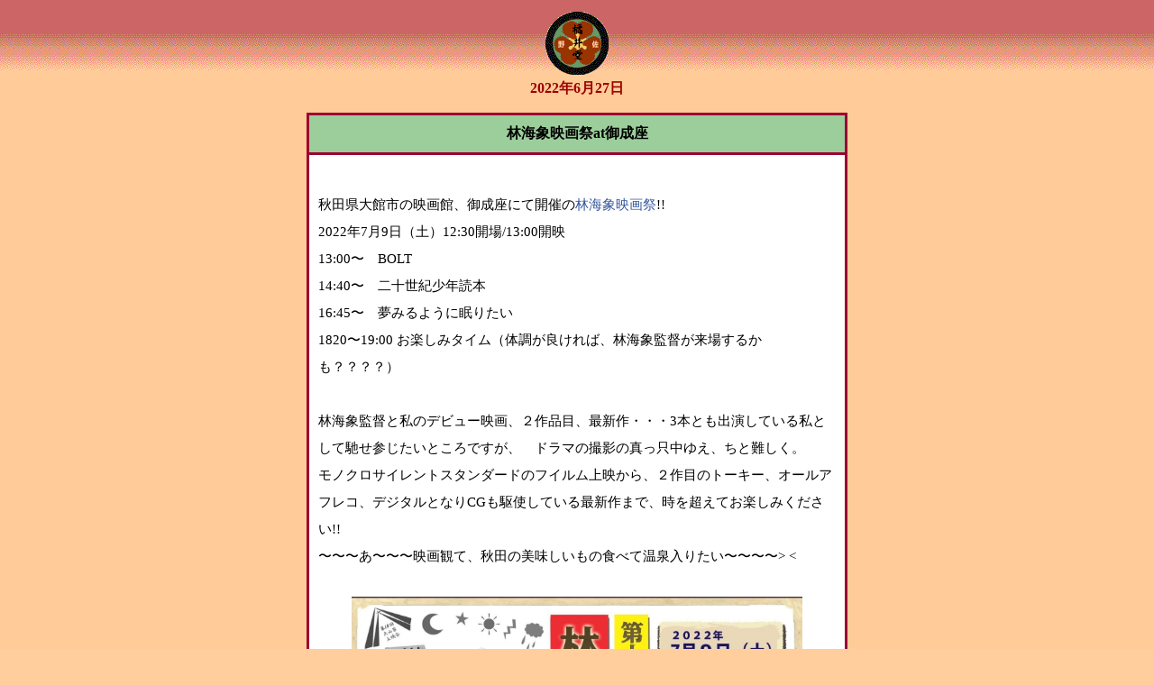

--- FILE ---
content_type: text/html; charset=UTF-8
request_url: https://kisseido.co.jp/column/onariza.html
body_size: 1604
content:
<HTML><HEAD>
<TITLE>橘井堂／林海象映画祭at御成座</TITLE>
<meta http-equiv="Content-Type" content="text/html; charset=UTF-8">
 <style>
.title {
	font:  bold 11pt/1.4em "ＭＳ Ｐゴシック",sans-serif;
	color: #006666;
	}

.honmon9 {
	font:  normal 10pt/1.8em "ＭＳ Ｐゴシック",sans-serif;
	color: #000000;
	}
	.honmon11 {
	line-height: 2em;
	font-weight: normal;
	font-variant: normal;
	font-style: normal;
	font-size: 15px;
	font-family: "ＭＳ Ｐ明朝", "MS PMincho", "ヒラギノ明朝 Pro W3", "Hiragino Mincho Pro", serif;
	color: #000000;
	}

a {
text-decoration: none;
}
a:link {
	text-decoration: none;
	color: #34569a;
}
a:visited {
	text-decoration: none;
	color: #34569a;
}

    </style>    </HEAD>
<BODY BGCOLOR="#FFCE9C" BACKGROUND="image/bg.gif">

<center>
<TABLE CELLPADDING="0" CELLSPACING="0" WIDTH="600" BORDER="0"><TR><TD>
<P ALIGN=Center><IMG SRC="../image/mark_s.gif" WIDTH="70" HEIGHT="70" ALT="橘井堂　佐野" VSPACE="5"><BR>
<FONT COLOR="#9C0000"><B>2022年6月27日</B></FONT></P>

<TABLE CELLPADDING="0" CELLSPACING="0" BGCOLOR="#9C0031">
<TR>
<TD>
<TABLE CELLPADDING="10" CELLSPACING="3">
<TR>
<TD ALIGN="center" BGCOLOR="#9CCE9C"><strong>林海象映画祭at御成座</strong></TD>
</TR>
<TR>
<TD BGCOLOR="#ffffff"><span class="honmon11">
<br>

秋田県大館市の映画館、御成座にて開催の<a href="http://onariza.oodate.or.jp" target="_blank">林海象映画祭</a>!!<br>

2022年7月9日（土）12:30開場/13:00開映<br>
13:00〜　BOLT<br>
14:40〜　二十世紀少年読本<br>
16:45〜　夢みるように眠りたい<br>
1820〜19:00 お楽しみタイム（体調が良ければ、林海象監督が来場するかも？？？？）<br>
<br>
林海象監督と私のデビュー映画、２作品目、最新作・・・3本とも出演している私として馳せ参じたいところですが、　ドラマの撮影の真っ只中ゆえ、ちと難しく。<br>
モノクロサイレントスタンダードのフイルム上映から、２作目のトーキー、オールアフレコ、デジタルとなりCGも駆使している最新作まで、時を超えてお楽しみください!!<br>
〜〜〜あ〜〜〜映画観て、秋田の美味しいもの食べて温泉入りたい〜〜〜〜> <<br>


<br>
<table cellpadding="0" cellspacing="0" width="500"hspace="0" align=center>
   <tr><td> <div align="center">
<p><img src="image/onariza.jpg" width="500" height="710"
alt="photo"></p>
<p align="left"><font color="#003300" class="honmon9">
★＊改訂 タイトルは「夢みるように眠りたい」　出演者、深水藤子　です^^"</font></font></p>
</td></tr></table> 
<br>

	
</TR>
</TABLE>
</TD>
</TR>
</TABLE>

<P ALIGN="right"><A HREF="../contents.html"><IMG SRC="../image/back.gif" WIDTH="55" HEIGHT="108" ALT="橘井堂" BORDER="0"></A></P>

</TD></TR></TABLE>


</CENTER>

</BODY>
</HTML>